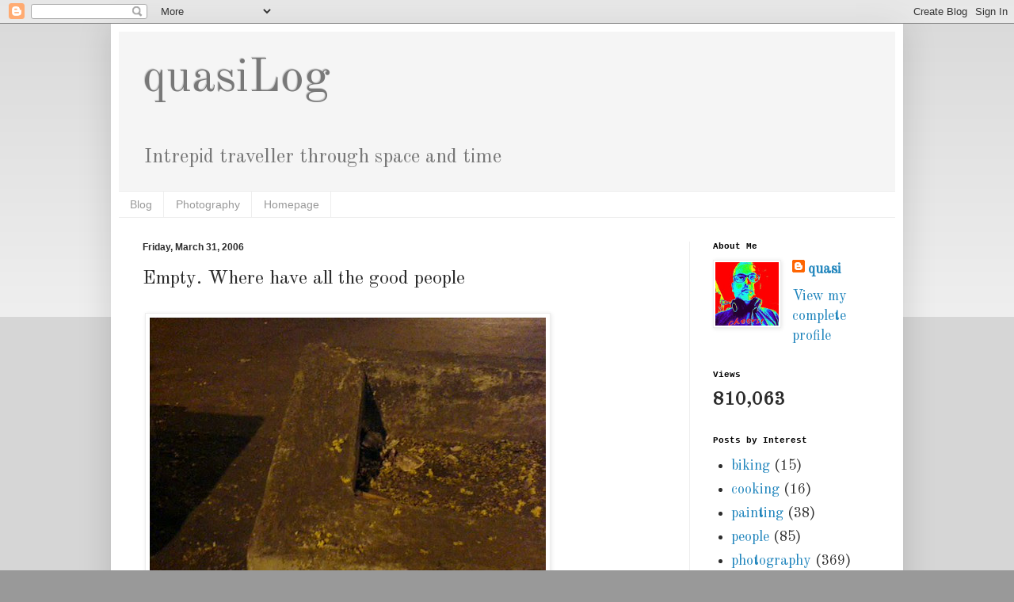

--- FILE ---
content_type: text/html; charset=UTF-8
request_url: https://blog.quasi.in/b/stats?style=WHITE_TRANSPARENT&timeRange=ALL_TIME&token=APq4FmAqhekWJJqlciJfa4ZumXEambMjcaP_x2RC4gZIDu532uLzjyaVouSBsFZ6uAixLPbCEy1Hi6lI2JlztecX1O15xeiZaw
body_size: 39
content:
{"total":810063,"sparklineOptions":{"backgroundColor":{"fillOpacity":0.1,"fill":"#ffffff"},"series":[{"areaOpacity":0.3,"color":"#fff"}]},"sparklineData":[[0,8],[1,11],[2,16],[3,7],[4,4],[5,5],[6,3],[7,4],[8,6],[9,7],[10,4],[11,9],[12,10],[13,5],[14,5],[15,35],[16,60],[17,69],[18,53],[19,45],[20,43],[21,6],[22,74],[23,100],[24,42],[25,12],[26,15],[27,18],[28,27],[29,4]],"nextTickMs":600000}

--- FILE ---
content_type: text/html; charset=utf-8
request_url: https://www.google.com/recaptcha/api2/aframe
body_size: 267
content:
<!DOCTYPE HTML><html><head><meta http-equiv="content-type" content="text/html; charset=UTF-8"></head><body><script nonce="90xFA16gTsPGM1lXy2HIPw">/** Anti-fraud and anti-abuse applications only. See google.com/recaptcha */ try{var clients={'sodar':'https://pagead2.googlesyndication.com/pagead/sodar?'};window.addEventListener("message",function(a){try{if(a.source===window.parent){var b=JSON.parse(a.data);var c=clients[b['id']];if(c){var d=document.createElement('img');d.src=c+b['params']+'&rc='+(localStorage.getItem("rc::a")?sessionStorage.getItem("rc::b"):"");window.document.body.appendChild(d);sessionStorage.setItem("rc::e",parseInt(sessionStorage.getItem("rc::e")||0)+1);localStorage.setItem("rc::h",'1768889884853');}}}catch(b){}});window.parent.postMessage("_grecaptcha_ready", "*");}catch(b){}</script></body></html>